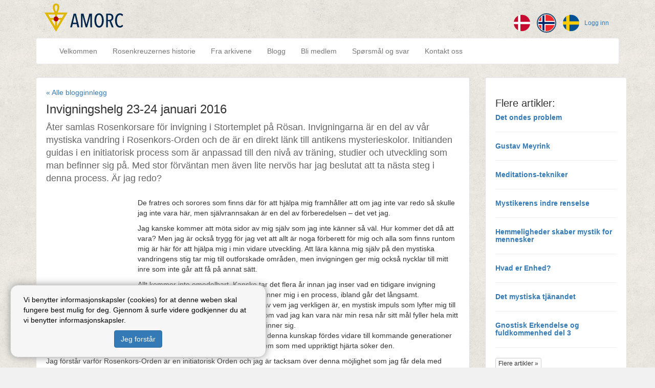

--- FILE ---
content_type: text/html; charset=UTF-8
request_url: https://www.amorc.nu/no/blog/view/invigningshelg-23-24-januari-2016
body_size: 4016
content:
<!DOCTYPE html>
<html lang="no">
<head>
    <meta charset="utf-8">
    <meta name="viewport" content="width=device-width, initial-scale=1.0">
    <meta name="description" content="">
    <link rel="icon" href="https://www.amorc.nu/favicon.ico">
    <title>Invigningshelg 23-24 januari 2016</title>

            <link href="/css/rc.min.css?id=8dfd15b9733e984d4fb1" rel="stylesheet" type="text/css">

    
            <!-- HTML5 shim and Respond.js IE8 support of HTML5 elements and media queries -->
        <!--[if lt IE 9]>
        <script src="https://www.amorc.nu/js/html5shiv.js"></script>
        <script src="https://www.amorc.nu/js/respond.js"></script>
        <![endif]-->
        </head>
<body>
<div class="page-top">
    <div class="container">
        <div class="masthead">
    <div class="row">
    <div class="logo">
        <a href="https://www.amorc.nu/no">
            <img src="https://www.amorc.nu/svg/amorc-triangle-logo.svg" width="160" alt="AMORC logo">
        </a>
    </div>

    <div class="nav-end">

        <div>
            <span class="logo-img">
                <a href="https://www.amorc.nu/dk/blog/view/invigningshelg-23-24-januari-2016" style="text-decoration: none">
                    <img 
                         src="https://www.amorc.nu/img/flags/denmark-flag-round-icon-32.png" alt="Dansk">
                </a>
            </span>

            <span class="logo-img">
                <a href="https://www.amorc.nu/no/blog/view/invigningshelg-23-24-januari-2016" style="text-decoration: none">
                    <img  class="selected"
                         src="https://www.amorc.nu/img/flags/norway-flag-round-icon-32.png" alt="Norsk">
                </a>
                </span>

            <span class="logo-img">
                <a href="https://www.amorc.nu/se/blog/view/invigningshelg-23-24-januari-2016" style="text-decoration: none">
                    <img 
                         src="https://www.amorc.nu/img/flags/sweden-flag-round-icon-32.png" alt="Svensk">
                </a>
            </span>
        </div>

                                    <a href="https://www.amorc.nu/no/inner/main">Logg inn</a>
                        </div>
</div>
        </div>
    </div>
</div>


<div class="container">
    <nav class="navbar navbar-default">
    <div class="container-fluid">
        <div class="navbar-header">
            <a href="https://www.amorc.nu/no">
                <img src="https://www.amorc.nu/svg/amorc-triangle-logo.svg" width="110" alt="AMORC logo">
            </a>
            <button type="button" class="navbar-toggle collapsed" data-toggle="collapse" data-target="#navbar" aria-expanded="false" aria-controls="navbar">
                <span class="sr-only">Toggle navigation</span>
                <span class="icon-bar"></span>
                <span class="icon-bar"></span>
                <span class="icon-bar"></span>
            </button>
        </div>
        <div id="navbar" class="navbar-collapse collapse">
            <ul class="nav navbar-nav">
    <li><a href="https://www.amorc.nu/no">Velkommen</a></li>

    <li><a href="https://www.amorc.nu/no/rosenkreuzernes-historie.htm">Rosenkreuzernes historie</a></li>

    <li><a href="https://www.amorc.nu/no/arkiv.htm">Fra arkivene</a></li>

    <li><a href="https://www.amorc.nu/no/blog">Blogg</a></li>

    <li><a href="https://www.amorc.nu/no/om-medlemskap.htm">Bli medlem</a></li>

    <li><a href="https://www.amorc.nu/no/sporsmal-og-svar.htm">Sp&oslash;rsm&aring;l og svar</a></li>

    <li><a href="https://www.amorc.nu/no/kontakt.htm">Kontakt oss</a></li>

    <li class="narrow-only">
                    <a href="https://www.amorc.nu/no/inner/main">Logg inn</a>
            </li>
</ul>
            
        </div><!--/.nav-collapse -->
    </div><!--/.container-fluid -->
</nav>
        <div class="js-cookie-consent cookie-consent">

    <span class="cookie-consent__message">
        Vi benytter informasjonskapsler (cookies) for at denne weben skal fungere best mulig for deg. Gjennom å surfe videre godkjenner du at vi benytter informasjonskapsler.
    </span>

        <div style="display: flex;">
        <button class="btn btn-primary js-cookie-consent-agree cookie-consent__agree">
            Jeg forstår
        </button>
    </div>


</div>

    <script>

        window.laravelCookieConsent = (function () {

            var COOKIE_VALUE = 1;

            function consentWithCookies() {
                setCookie('amorc_cookie_consent', COOKIE_VALUE, 365 * 20);
                hideCookieDialog();
            }

            function cookieExists(name) {
                return (document.cookie.split('; ').indexOf(name + '=' + COOKIE_VALUE) !== -1);
            }

            function hideCookieDialog() {
                var dialogs = document.getElementsByClassName('js-cookie-consent');

                for (var i = 0; i < dialogs.length; ++i) {
                    dialogs[i].style.display = 'none';
                }
            }

            function setCookie(name, value, expirationInDays) {
                var date = new Date();
                date.setTime(date.getTime() + (expirationInDays * 24 * 60 * 60 * 1000));
                document.cookie = name + '=' + value + '; ' + 'expires=' + date.toUTCString() +';path=/';
            }

            if(cookieExists('amorc_cookie_consent')) {
                hideCookieDialog();
            }

            var buttons = document.getElementsByClassName('js-cookie-consent-agree');

            for (var i = 0; i < buttons.length; ++i) {
                buttons[i].addEventListener('click', consentWithCookies);
            }

            return {
                consentWithCookies: consentWithCookies,
                hideCookieDialog: hideCookieDialog
            };
        })();
    </script>

    <div class="body-content">
    <div class="row outer-row">
        <div class="col-lg-9 col-md-9">
            <div class="well">
                <p class="item--all-link">
                    <a href="https://www.amorc.nu/no/blog">
                        &laquo; Alle blogginnlegg</a>
                </p>
                <div class="clearfix">
    <!--
    <p class="item-eyebrow">22 Jan 2016</p>
    -->
    <h2 class="item-title">Invigningshelg 23-24 januari 2016</h2>

    
    <div class="item-summary"><p>Åter samlas Rosenkorsare för invigning i Stortemplet på Rösan. Invigningarna är en del av vår mystiska vandring i Rosenkors-Orden och de är en direkt länk till antikens mysterieskolor. Initianden guidas i en initiatorisk process som är anpassad till den nivå av träning, studier och utveckling som man befinner sig på. Med stor förväntan men även lite nervös har jag beslutat att ta nästa steg i denna process. Är jag redo?</p></div>

    
    <p><img src="http://www.amorc.no/uploads/blog/images/mZaOos3h2goS.jpg" width="169" height="238" alt="" style="width: 169px; height: 238px; float: left; margin: 0px 10px 10px 0px;"></p>  <p>De fratres och sorores som finns där för att hjälpa mig framhåller att om jag inte var redo så skulle jag inte vara här, men självrannsakan är en del av förberedelsen – det vet jag. </p>  <p>Jag kanske kommer att möta sidor av mig själv som jag inte känner så väl. Hur kommer det då att vara? Men jag är också trygg för jag vet att allt är noga förberett för mig och alla som finns runtom mig är här för att hjälpa mig i min vidare utveckling. Att lära känna mig själv på den mystiska vandringens stig tar mig till outforskade områden, men invigningen ger mig också nycklar till mitt inre som inte går att få på annat sätt. </p><p> Allt kommer inte omedelbart. Kanske tar det flera år innan jag inser vad en tidigare invigning faktiskt gjorde med mig. Javisst, jag befinner mig i en process, ibland går det långsamt. <br> Men så får jag en plötslig förnimmelse av vem jag verkligen är, en mystisk impuls som lyfter mig till högre nivåer av medvetande. En insikt om vad jag kan vara när min resa når sitt mål fyller hela mitt inre och en känsla av djupt välbehag infinner sig.<br> De gamla mystikerna visste detta och de insåg hur viktigt det var att denna kunskap fördes vidare till kommande generationer av sökare och mystiker, och att den alltid skulle vara tillgänglig för dem som med uppriktigt hjärta söker den.</p>  <p>Jag förstår varför Rosenkors-Orden är en initiatorisk Orden och jag är tacksam över denna möjlighet som jag får dela med mina medvandrare. </p>

    
</div>

                            </div>
        </div>

        <div class="col-lg-3 col-md-3 right-col">
            <div class="well">
                <h3>Flere artikler:</h3>

                <!--
    <p class="list-item-eyebrow">06 Sep 2023</p>
-->
    <h3 class="list-item-title-sm"><a href="https://www.amorc.nu/no/blog/view/det-ondes-problem"><strong>Det ondes problem</strong></a></h3>
    <hr>
<!--
    <p class="list-item-eyebrow">21 Aug 2023</p>
-->
    <h3 class="list-item-title-sm"><a href="https://www.amorc.nu/no/blog/view/gustav-meyrink"><strong>Gustav Meyrink</strong></a></h3>
    <hr>
<!--
    <p class="list-item-eyebrow">21 Dec 2022</p>
-->
    <h3 class="list-item-title-sm"><a href="https://www.amorc.nu/no/blog/view/meditations-tekniker"><strong>Meditations-tekniker</strong></a></h3>
    <hr>
<!--
    <p class="list-item-eyebrow">24 Jul 2019</p>
-->
    <h3 class="list-item-title-sm"><a href="https://www.amorc.nu/no/blog/view/mystikerens-indre-renselse"><strong>Mystikerens indre renselse</strong></a></h3>
    <hr>
<!--
    <p class="list-item-eyebrow">16 May 2019</p>
-->
    <h3 class="list-item-title-sm"><a href="https://www.amorc.nu/no/blog/view/hemmeligheder-skaber-mystik-for-mennesker"><strong>Hemmeligheder skaber mystik for mennesker</strong></a></h3>
    <hr>
<!--
    <p class="list-item-eyebrow">07 Jan 2019</p>
-->
    <h3 class="list-item-title-sm"><a href="https://www.amorc.nu/no/blog/view/hvad-er-enhed-2"><strong>Hvad er Enhed?</strong></a></h3>
    <hr>
<!--
    <p class="list-item-eyebrow">17 Dec 2018</p>
-->
    <h3 class="list-item-title-sm"><a href="https://www.amorc.nu/no/blog/view/det-mystiska-tjaenandet"><strong>Det mystiska tjänandet</strong></a></h3>
    <hr>
<!--
    <p class="list-item-eyebrow">21 Nov 2018</p>
-->
    <h3 class="list-item-title-sm"><a href="https://www.amorc.nu/no/blog/view/gnostisk-erkendelse-og-fuldkommenhed-del-3"><strong>Gnostisk Erkendelse og fuldkommenhed del 3</strong></a></h3>
    <hr>

<p>
    <a class="btn btn-default btn-xs" href="https://www.amorc.nu/no/blog">Flere artikler »</a>
    <!--
    <a class="btn btn-default btn-xs" href="https://www.amorc.nu/no/feed">
        <img src="https://www.amorc.nu/img/rss.png" alt="RSS feed"> RSS</a>
     -->
</p>
            </div>
        </div>

    </div>
</div>
</div>
<div class="footer">
    <div class="container">
        <div class="row">
            <div class="col-lg-4 col-md-4">
                <h4>Rosenkors-Ordenen AMORC</h4>

                <p>Rosenkors-Ordenen AMORC er en moderne mysterieskole som forvalter en tidløs kunnskap nedarvet fra antikkens gamle mysterieskoler.</p>
                <p>Ordenen er:<br>
                    verdensomspennende, åpen for kvinner og menn, ideell, upolitisk, uten binding til sekter og religion.</p>
            </div>
            <div class="col-lg-4 col-md-4">
                <h4>Kontakt oss</h4>

                <p>Rosenkors-Ordenen AMORC<br>
                    Rösan, Gathes väg 141<br>
                    SE-439 36 Onsala<br>
                    Sverige</p>

                <p>Telefon: 0046 300 56 99 56<br>
                    Epost:
                    <a href="m&#x61;&#x69;&#108;&#116;o:&#114;&#111;sen&#x6b;&#x6f;&#x72;&#x73;.o&#114;d&#x65;&#110;&#64;am&#111;&#x72;&#x63;&#x2e;s&#x65;">
                        &#x72;&#x6f;&#x73;e&#110;k&#x6f;&#114;&#115;&#46;ord&#x65;&#110;&#64;&#97;m&#111;r&#x63;&#x2e;se</a>
                </p>
            </div>
        </div>
    </div>

    <div class="footer-bottom">
        <div class="container">
            <p>Alt innhold er opphavsrettslig beskyttet. © Rosenkors-Ordenen AMORC</p>
        </div>
    </div>
</div>

    <script src="https://www.amorc.nu/js/rc.min.js"></script>

    <script>
        $(document).ready(function () {
            //$("a[rel^='prettyPhoto']").prettyPhoto();
            $('div.alert').not('.alert-important').delay(4000).fadeOut(350);
        });
    </script>

</body>
</html>


--- FILE ---
content_type: image/svg+xml
request_url: https://www.amorc.nu/svg/amorc-triangle-logo.svg
body_size: 13704
content:
<?xml version="1.0" encoding="UTF-8" standalone="no"?><!DOCTYPE svg PUBLIC "-//W3C//DTD SVG 1.1//EN" "http://www.w3.org/Graphics/SVG/1.1/DTD/svg11.dtd"><svg width="100%" height="100%" viewBox="0 0 3500 1400" version="1.1" xmlns="http://www.w3.org/2000/svg" xmlns:xlink="http://www.w3.org/1999/xlink" xml:space="preserve" xmlns:serif="http://www.serif.com/" style="fill-rule:evenodd;clip-rule:evenodd;stroke-linejoin:round;stroke-miterlimit:2;"><g><path d="M1022.62,539.248l-486.614,810.752l-486.008,-810.752l419.606,0c-13.119,-26.842 -27.046,-54.898 -39.156,-82.348c-26.037,-63.98 -39.155,-131.997 -28.052,-200.819c6.053,-22.605 13.723,-39.36 27.651,-58.331c16.347,-17.557 32.291,-28.661 53.889,-37.946c27.447,-10.291 53.08,-12.31 81.74,-6.858c42.385,9.887 72.255,32.491 93.245,70.637c10.091,24.021 13.925,45.008 15.138,71.045c-0.204,29.266 -2.627,58.13 -8.072,86.788c-11.912,56.311 -38.553,106.567 -63.377,157.832l420.01,0Zm-527.788,306.578l-164.895,0l164.895,281.958l-0,-281.958Zm247.444,0l-164.694,0l-0,281.958l164.694,-281.958Zm-247.444,-77.503l-0,-151.371l-301.738,-0l92.239,151.371l209.499,0Zm292.051,0l92.437,-151.371l-301.738,-0l-0,151.371l209.301,0Zm-202.035,-375.199c10.495,-40.366 17.357,-87.393 4.238,-128.163c-12.717,-29.873 -38.146,-46.625 -70.233,-36.936c-55.707,20.789 -44.81,106.568 -34.917,151.98c11.504,43.795 30.877,85.775 52.271,125.74c18.567,-37.137 36.733,-73.265 48.641,-112.621Z" style="fill:#dfb700;"/><path d="M1022.62,539.248l-486.614,810.752l-486.008,-810.752l972.622,0Zm-143.3,77.704l-686.226,-0l343.215,581.841l343.011,-581.841Z" style="fill:#dfb700;"/><g id="Rose-90-" serif:id="Rose 90%"><path d="M512.54,740.733c1.074,2.273 -7.717,-18.107 -9.22,-24.276c-4.643,-18.989 26.619,-15.21 34.351,-9.165c6.946,3.984 17.931,-3.493 24.433,-1.302c10.411,3.494 8.752,12.246 16.664,20.061c3.541,3.502 7.721,0.291 13.451,1.294c10.649,1.884 11.453,7.555 16.739,14.722c4.106,5.595 3.4,17.263 -2.877,19.18c3.71,-0.638 7.412,-0.226 11.038,1.643c14.445,7.441 8.384,13.985 20.421,23.601c12.398,9.885 10.184,26.973 1.023,37.653c-5.644,6.577 -7.525,12.304 -3.541,20.571c5.948,12.356 -11.287,24.571 -22.801,21.031c-0.601,-0.186 -1.161,-0.411 -1.684,-0.67c1.585,2.491 3.107,5.015 4.565,7.463c10.178,17.113 -23.577,18.31 -34.534,28.134c-3.654,3.272 -13.143,14.936 -21.258,10.713c-4.538,-2.357 -8.247,-7.219 -12.112,-7.796c-15.157,-2.247 -24.857,20.781 -37.432,12.043c-12.624,-8.768 -12.399,-31.882 -13.163,-29.626c-1.793,5.297 -14.673,13.952 -23.134,9.179c-13.564,-7.65 -11.115,-20.344 -20.556,-31.772c-2.402,-2.906 -13.021,-1.274 -18.008,-12.126c-4.71,-10.225 9.741,-17.893 16.561,-26.421c-3.018,3.446 -25.442,-2.323 -10.349,-19.948c15.157,-17.141 -5.175,-35.473 8.508,-48.818c14.617,-14.249 12.681,-25.001 24.904,-36.897c12.514,-12.176 31.53,7.79 38.011,21.529Z" style="fill:#510000;fill-rule:nonzero;"/><g id="Petals"><path d="M510.486,745.578c0.267,-1.152 0.218,-2.354 -0.41,-3.683c-3.668,-7.777 -11.55,-17.709 -19.854,-21.897c-4.778,-2.41 -9.717,-2.808 -13.793,1.158c-5.837,5.68 -8.259,11.109 -11,16.797c-2.987,6.196 -6.3,12.687 -13.902,20.098c-6.103,5.953 -4.239,13.075 -2.92,20.563c1.61,9.147 2.809,18.771 -5.421,28.077c-3.619,4.226 -4.884,7.524 -4.44,10.158c0.607,3.611 4.398,5.422 7.487,6.033c1.091,0.215 2.115,0.278 2.916,0.143c0.083,-0.014 0.161,-0.028 0.234,-0.047c3.805,-8.901 9.841,-15.081 17.691,-20.213c2.971,-1.945 7.239,-1.995 11.823,-0.675c3.672,1.058 7.577,2.942 10.997,4.926c-1.386,-8.552 -1.836,-16.843 -2.141,-23.457c-0.042,-0.902 0.06,-1.683 0.27,-2.356c-1.166,-0.246 -2.204,-0.361 -3.121,-0.549c-1.789,-0.366 -3.246,-0.971 -4.472,-2.239c-1.086,-1.124 -2.039,-2.859 -2.666,-5.817l-0.153,-0.724l0.234,-0.702c2.425,-7.274 5.425,-11.067 8.256,-13.111c2.822,-2.038 5.585,-2.472 7.891,-2.53c1.146,-0.03 2.138,0.07 2.902,-0.015l0.132,-0.011c1.787,-0.099 3.317,-0.7 4.854,-1.087c1.434,-0.361 2.869,-0.583 4.405,-0.444c0.172,-0.358 0.352,-0.711 0.537,-1.06c0.894,-2.808 1.876,-5.371 3.664,-7.336Z" style="fill:#c90000;fill-rule:nonzero;"/><path d="M491.452,814.905c-7.424,-6.726 -13.92,-8.624 -19.332,-7.723c-8.154,1.357 -13.566,8.823 -15.24,13.713c-0.835,2.438 -2.445,4.803 -4.495,7.101c-2.72,3.048 -6.236,6.014 -9.336,9.042c-1.873,1.83 -3.589,3.676 -4.795,5.602c-1.465,2.342 -2.123,4.799 -0.874,7.51c3.033,6.601 8.564,7.749 12.265,8.792c2.493,0.703 4.384,1.546 5.368,2.737c4.921,5.956 6.795,12.216 9.155,18.01c2.046,5.026 4.508,9.666 10.64,13.124c3.469,1.957 7.829,0.946 11.52,-0.881c3.747,-1.856 6.949,-4.594 7.695,-6.799c2.225,-6.57 5.058,-16.885 9.833,-25.137c2.492,-4.307 5.52,-8.051 9.189,-10.59c-0.523,-0.344 -1.042,-0.695 -1.557,-1.052c-11.073,-7.673 -16.936,-20.343 -20.036,-33.449Z" style="fill:#c90000;fill-rule:nonzero;"/><path d="M517.348,853.765c-8.024,6.811 -14.585,18.207 -16.624,29.732c-2.002,11.312 0.392,22.811 10.597,29.899c2.837,1.972 5.482,1.749 8.099,0.578c2.153,-0.963 4.281,-2.486 6.468,-4.113c3.056,-2.275 6.206,-4.747 9.565,-6.518c3.75,-1.976 7.755,-3.098 12.147,-2.447c1.943,0.29 3.896,1.36 5.857,2.828c2.227,1.667 4.517,3.898 7.111,5.246c2.402,1.25 4.942,0.408 7.328,-0.954c4.65,-2.655 8.747,-7.485 10.854,-9.371c2.834,-2.541 7.057,-4.594 11.728,-6.429c6.369,-2.504 13.61,-4.635 18.652,-7.565c2.625,-1.526 4.673,-3.157 5.072,-5.481c0.258,-1.503 -0.231,-3.204 -1.441,-5.237c-4.889,-8.213 -10.487,-17.331 -16.866,-23.015c-3.748,-3.339 -7.727,-5.49 -12.058,-5.042c-2.239,0.231 -4.394,0.425 -6.481,0.592c-3.247,5.365 -8.022,9.657 -13.978,11.564c-14.925,4.777 -30.261,2.253 -43.745,-4.756l-1.328,0.281l-0.957,0.208Z" style="fill:#c90000;fill-rule:nonzero;"/><path d="M580.213,840.434c4.355,0.102 9.073,0.456 12.28,1.555c6.731,2.309 9.828,7.286 12.539,12.236c2.058,3.76 3.71,7.596 7.99,8.917c4.952,1.523 11.102,-0.471 15.408,-4.046c4.03,-3.347 6.533,-8.224 4.138,-13.198c-2.306,-4.785 -2.838,-8.847 -2.054,-12.652c0.761,-3.692 2.812,-7.182 5.981,-10.875c8.211,-9.571 10.458,-24.891 -0.655,-33.752c-6.487,-5.182 -8.132,-9.511 -10.067,-13.573c-1.595,-3.348 -3.483,-6.429 -9.901,-9.735c-5.429,-2.797 -11.042,-1.686 -16.553,1.223c-8.748,4.619 -17.206,13.653 -24.469,21.273c0.271,0.921 0.338,1.99 0.155,3.04c-0.122,0.704 -0.352,1.39 -0.672,2.008c2.951,5.961 5.028,16.054 4.517,19.919c-0.131,0.992 -0.435,1.754 -0.831,2.327c4.787,6.63 5.316,16.566 2.194,25.333Z" style="fill:#c90000;fill-rule:nonzero;"/><path d="M572.416,782.419c9.16,-9.856 19.43,-20.488 32.688,-23.728c1.716,-0.416 2.66,-2.057 3.204,-3.942c1.031,-3.574 0.517,-8.258 -1.542,-11.065c-2.125,-2.881 -3.531,-5.52 -5.135,-7.772c-2.032,-2.851 -4.468,-4.926 -9.882,-5.884c-2.575,-0.451 -4.801,0.1 -6.782,0.315c-3.046,0.331 -5.668,0.065 -8.113,-2.354c-4.198,-4.146 -5.907,-8.509 -7.897,-12.331c-1.57,-3.015 -3.362,-5.623 -7.723,-7.086c-1.246,-0.42 -2.708,-0.307 -4.281,-0.053c-1.983,0.319 -4.106,0.909 -6.244,1.438c-5.147,1.276 -10.356,2.014 -14.393,-0.302l-0.323,-0.217c-4.214,-3.295 -16.141,-5.737 -24.084,-3.527c-2.243,0.625 -4.165,1.614 -5.295,3.262c-1.102,1.606 -1.344,3.787 -0.647,6.639c1.363,5.593 7.856,16.292 10.311,26.407c1.94,-0.499 4.353,-0.714 7.411,-0.517c5.685,0.427 12.009,-1.03 19.269,4.399c3.766,2.504 6.384,2.008 8.639,1.899c2.458,-0.118 4.637,0.092 6.987,2.016c5.536,4.521 8.403,11.822 10.381,19.139c1.292,4.777 2.193,9.537 3.451,13.264Z" style="fill:#c90000;fill-rule:nonzero;"/><path d="M566.713,782.224c-0.974,-3.347 -1.828,-7.202 -2.862,-11.104c-1.69,-6.378 -3.884,-12.941 -8.716,-16.887c-1.522,-1.246 -2.967,-0.8 -4.656,-0.713c-2.829,0.145 -6.135,0.065 -10.612,-2.932l-0.108,-0.078c-3.486,-2.628 -6.722,-3.175 -9.729,-3.282c-2.362,-0.085 -4.608,0.067 -6.719,-0.092c-4.126,-0.264 -6.634,0.267 -8.242,1.582c-1.121,0.917 -1.741,2.177 -2.274,3.56c-0.442,1.146 -0.81,2.374 -1.211,3.632c0.127,0.082 0.255,0.167 0.383,0.255l0.229,0.176c4.882,4.178 9.033,4.073 13.214,3.982c3.496,-0.077 7.017,-0.139 10.874,1.244c1.028,0.367 1.958,1.184 2.626,2.545c0.51,1.038 0.906,2.536 1.315,4.212c0.399,1.631 0.829,3.475 1.616,5.062c0.564,1.137 1.308,2.156 2.563,2.611c0.372,0.136 0.674,0.041 0.953,-0.076c0.376,-0.158 0.73,-0.362 1.09,-0.519c1.394,-0.607 2.815,-0.929 4.497,-0.397c7.983,2.523 11.756,3.676 15.125,6.628c0.216,0.189 0.431,0.386 0.644,0.591Z" style="fill:#c90000;fill-rule:nonzero;"/><path d="M493.222,783.003l-0.021,0.003c-0.006,0.093 -0.01,0.209 -0.006,0.301c0.492,10.639 1.323,25.777 6.133,39.091c3.08,8.523 7.796,16.304 15.263,21.478c13.84,9.597 30.743,14.211 47.126,8.967c9.087,-2.908 14.504,-12.939 15.005,-22.262c0.311,-5.778 -1.262,-11.366 -5.385,-14.696c-10.438,-2.429 -16.479,-7.781 -21.878,-11.75c-6.159,-4.543 -11.192,-1.854 -15.797,-0.288c-4.398,1.495 -8.518,2.205 -12.683,-0.653c-5.884,-4.042 -7.121,-6.538 -7.73,-8.483c-2.853,-2.769 -6.237,-5.387 -9.537,-7.462c-2.683,-1.199 -6.08,-2.596 -10.391,-4.255l-0.099,0.009Z" style="fill:#c90000;fill-rule:nonzero;"/><path d="M508.784,760.59c-2.286,-1.532 -4.019,-1.295 -5.761,-0.841c-1.78,0.464 -3.576,1.069 -5.64,1.193c-0.852,0.082 -1.969,0.002 -3.253,0.035c-1.41,0.036 -3.114,0.255 -4.84,1.501c-2.126,1.536 -4.188,4.445 -6.031,9.704c0.29,1.168 0.606,1.947 1.088,2.446c0.438,0.452 1.009,0.558 1.648,0.689c1.732,0.355 3.835,0.528 6.361,1.478c11.327,4.27 17.298,7.016 20.547,9.03c4.188,2.598 4.739,4.378 5.252,6.221c0.429,1.541 0.81,3.155 5.907,6.656c1.802,1.237 3.605,1.145 5.458,0.702c1.653,-0.396 3.341,-1.06 5.097,-1.659c5.341,-1.823 11.173,-3.086 18.072,2.003c5.073,3.728 10.707,8.93 20.798,11.033l-0.001,-0.067c-0.162,-4.445 -2.209,-12.693 -4.767,-16.765c-2.552,-4.046 -4.292,-6.512 -6.24,-8.218c-2.915,-2.554 -6.269,-3.348 -13.177,-5.532c-0.166,-0.052 -0.305,0.017 -0.443,0.074c-0.268,0.111 -0.528,0.255 -0.798,0.378c-1.612,0.736 -3.31,1.274 -5.521,0.465c-2.633,-0.954 -4.39,-2.911 -5.579,-5.308c-0.966,-1.946 -1.54,-4.191 -2.028,-6.191c-0.263,-1.075 -0.492,-2.063 -0.791,-2.823c-0.033,-0.084 -0.066,-0.164 -0.1,-0.237c-3.905,-1.281 -7.422,-0.724 -10.987,-0.763c-4.489,-0.05 -9.045,-0.783 -14.271,-5.204Z" style="fill:#c90000;fill-rule:nonzero;"/></g></g></g><path d="M1452.66,1168.65l-32.961,-136.788l-168.925,-0l-33.785,136.788l-74.987,-0l146.677,-583.41l98.059,0l143.38,583.41l-77.458,-0Zm-114.54,-514.192l-3.296,0l-74.162,318.898l149.148,-0l-71.69,-318.898Z" style="fill:#00264d;fill-rule:nonzero;"/><path d="M1999.81,1168.65l-0,-482.879l-2.472,0l-130.196,482.879l-66.746,-0l-128.548,-482.879l-2.472,0l0,482.879l-68.394,-0l0,-583.41l108.771,0l124.428,463.102l3.296,0l121.956,-463.102l113.715,0l0,583.41l-73.338,-0Z" style="fill:#00264d;fill-rule:nonzero;"/><path d="M2575.8,876.126c0,45.596 -4.532,87.209 -13.596,124.84c-9.065,37.63 -22.249,69.905 -39.554,96.823c-17.304,26.918 -38.179,47.793 -62.625,62.626c-24.446,14.832 -52.326,22.248 -83.639,22.248c-31.313,0 -59.33,-7.416 -84.05,-22.248c-24.721,-14.833 -45.734,-35.708 -63.038,-62.626c-17.305,-26.918 -30.489,-59.193 -39.553,-96.823c-9.065,-37.631 -13.597,-79.244 -13.597,-124.84c0,-45.596 4.395,-87.209 13.185,-124.84c8.789,-37.63 21.699,-69.767 38.729,-96.411c17.03,-26.643 38.042,-47.244 63.038,-61.801c24.995,-14.558 53.424,-21.837 85.286,-21.837c31.313,-0 59.193,7.279 83.639,21.837c24.446,14.557 45.321,35.158 62.625,61.801c17.305,26.644 30.489,58.781 39.554,96.411c9.064,37.631 13.596,79.244 13.596,124.84Zm-78.282,0c-0,-32.961 -2.61,-63.999 -7.829,-93.115c-5.218,-29.115 -12.909,-54.385 -23.072,-75.81c-10.163,-21.425 -22.798,-38.317 -37.905,-50.677c-15.107,-12.361 -32.549,-18.541 -52.326,-18.541c-20.326,-0 -38.18,6.18 -53.561,18.541c-15.382,12.36 -28.155,29.252 -38.318,50.677c-10.163,21.425 -17.716,46.695 -22.66,75.81c-4.944,29.116 -7.417,60.154 -7.417,93.115c0,32.961 2.473,63.999 7.417,93.115c4.944,29.115 12.497,54.385 22.66,75.81c10.163,21.425 22.936,38.317 38.318,50.678c15.381,12.36 33.235,18.54 53.561,18.54c19.777,0 37.219,-6.18 52.326,-18.54c15.107,-12.361 27.742,-29.253 37.905,-50.678c10.163,-21.425 17.854,-46.695 23.072,-75.81c5.219,-29.116 7.829,-60.154 7.829,-93.115Z" style="fill:#00264d;fill-rule:nonzero;"/><path d="M2917.77,1168.65l-98.883,-260.392l-67.57,0l0,260.392l-72.514,-0l0,-583.41l150.797,0c21.424,0 41.613,2.884 60.565,8.653c18.953,5.768 35.571,14.969 49.854,27.604c14.283,12.636 25.545,29.116 33.785,49.442c8.24,20.326 12.36,44.772 12.36,73.338c0,23.622 -3.021,44.223 -9.064,61.802c-6.043,17.579 -13.871,32.549 -23.485,44.909c-9.613,12.361 -20.188,22.112 -31.725,29.253c-11.536,7.142 -22.798,11.811 -33.785,14.009l108.772,274.4l-79.107,-0Zm-4.944,-421.077c0,-19.776 -2.747,-35.982 -8.24,-48.617c-5.494,-12.635 -12.635,-22.798 -21.425,-30.489c-8.789,-7.691 -18.952,-13.047 -30.489,-16.069c-11.536,-3.021 -23.072,-4.532 -34.609,-4.532l-66.746,0l0,202.71l68.394,0c28.017,0 50.54,-8.927 67.57,-26.781c17.03,-17.853 25.545,-43.261 25.545,-76.222Z" style="fill:#00264d;fill-rule:nonzero;"/><path d="M3406.42,1106.03c-14.833,23.073 -33.785,41.613 -56.858,55.622c-23.073,14.008 -51.089,21.012 -84.05,21.012c-32.412,0 -61.528,-7.691 -87.347,-23.073c-25.819,-15.381 -47.519,-36.806 -65.098,-64.273c-17.579,-27.468 -31.038,-59.742 -40.377,-96.823c-9.339,-37.081 -14.009,-77.596 -14.009,-121.544c0,-43.948 4.807,-84.6 14.421,-121.956c9.613,-37.355 23.347,-69.63 41.201,-96.822c17.854,-27.193 39.553,-48.481 65.098,-63.862c25.545,-15.382 54.248,-23.073 86.111,-23.073c29.664,-0 56.857,5.768 81.578,17.304c24.721,11.537 45.047,29.116 60.978,52.738l-46.146,50.266c-12.085,-17.58 -26.094,-30.627 -42.025,-39.142c-15.931,-8.515 -32.961,-12.772 -51.089,-12.772c-22.524,0 -42.026,6.318 -58.506,18.953c-16.481,12.635 -30.077,29.664 -40.789,51.089c-10.713,21.425 -18.816,46.557 -24.309,75.398c-5.494,28.841 -8.24,59.467 -8.24,91.879c-0,32.412 2.746,62.901 8.24,91.467c5.493,28.566 13.734,53.699 24.721,75.398c10.987,21.699 24.858,38.867 41.613,51.502c16.755,12.635 36.394,18.952 58.918,18.952c20.326,0 38.317,-5.493 53.973,-16.48c15.657,-10.987 28.154,-24.446 37.493,-40.378l44.498,48.618Z" style="fill:#00264d;fill-rule:nonzero;"/></svg>